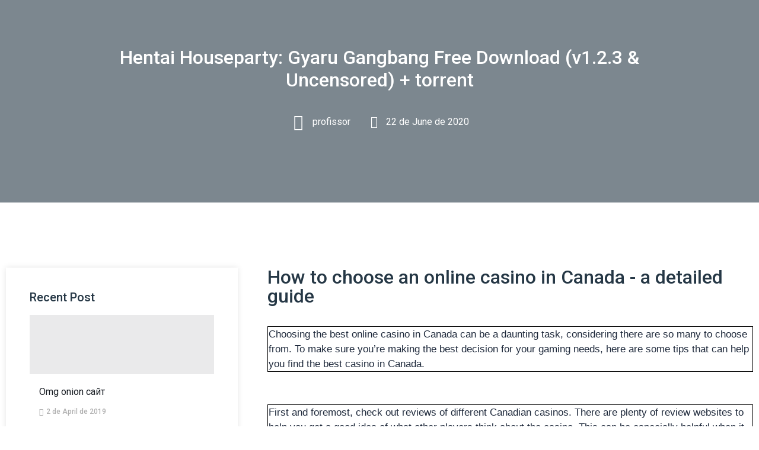

--- FILE ---
content_type: application/x-javascript
request_url: https://powergreensolar.com.br/wp-content/plugins/elementor/assets/js/frontend-modules.min.js?ver=3.4.7
body_size: 3957
content:
/*! elementor - v3.4.7 - 31-10-2021 */
(self.webpackChunkelementor=self.webpackChunkelementor||[]).push([[354],{7914:e=>{e.exports=function _interopRequireDefault(e){return e&&e.__esModule?e:{default:e}},e.exports.default=e.exports,e.exports.__esModule=!0},8135:(e,t)=>{"use strict";Object.defineProperty(t,"__esModule",{value:!0}),t.default=void 0;class _default extends elementorModules.ViewModule{getDefaultSettings(){return{selectors:{elements:".elementor-element",nestedDocumentElements:".elementor .elementor-element"},classes:{editMode:"elementor-edit-mode"}}}getDefaultElements(){const e=this.getSettings("selectors");return{$elements:this.$element.find(e.elements).not(this.$element.find(e.nestedDocumentElements))}}getDocumentSettings(e){let t;if(this.isEdit){t={};const e=elementor.settings.page.model;jQuery.each(e.getActiveControls(),(n=>{t[n]=e.attributes[n]}))}else t=this.$element.data("elementor-settings")||{};return this.getItems(t,e)}runElementsHandlers(){this.elements.$elements.each(((e,t)=>elementorFrontend.elementsHandler.runReadyTrigger(t)))}onInit(){this.$element=this.getSettings("$element"),super.onInit(),this.isEdit=this.$element.hasClass(this.getSettings("classes.editMode")),this.isEdit?elementor.on("document:loaded",(()=>{elementor.settings.page.model.on("change",this.onSettingsChange.bind(this))})):this.runElementsHandlers()}onSettingsChange(){}}t.default=_default},2821:(e,t,n)=>{"use strict";var s=n(7914);Object.defineProperty(t,"__esModule",{value:!0}),t.default=void 0;var i=s(n(3090));class SwiperHandlerBase extends i.default{getInitialSlide(){const e=this.getEditSettings();return e.activeItemIndex?e.activeItemIndex-1:0}getSlidesCount(){return this.elements.$slides.length}togglePauseOnHover(e){e?this.elements.$swiperContainer.on({mouseenter:()=>{this.swiper.autoplay.stop()},mouseleave:()=>{this.swiper.autoplay.start()}}):this.elements.$swiperContainer.off("mouseenter mouseleave")}handleKenBurns(){const e=this.getSettings();this.$activeImageBg&&this.$activeImageBg.removeClass(e.classes.kenBurnsActive),this.activeItemIndex=this.swiper?this.swiper.activeIndex:this.getInitialSlide(),this.swiper?this.$activeImageBg=jQuery(this.swiper.slides[this.activeItemIndex]).children("."+e.classes.slideBackground):this.$activeImageBg=jQuery(this.elements.$slides[0]).children("."+e.classes.slideBackground),this.$activeImageBg.addClass(e.classes.kenBurnsActive)}}t.default=SwiperHandlerBase},3090:e=>{"use strict";e.exports=elementorModules.ViewModule.extend({$element:null,editorListeners:null,onElementChange:null,onEditSettingsChange:null,onPageSettingsChange:null,isEdit:null,__construct:function(e){this.isActive(e)&&(this.$element=e.$element,this.isEdit=this.$element.hasClass("elementor-element-edit-mode"),this.isEdit&&this.addEditorListeners())},isActive:function(){return!0},findElement:function(e){var t=this.$element;return t.find(e).filter((function(){return jQuery(this).closest(".elementor-element").is(t)}))},getUniqueHandlerID:function(e,t){return e||(e=this.getModelCID()),t||(t=this.$element),e+t.attr("data-element_type")+this.getConstructorID()},initEditorListeners:function(){var e=this;if(e.editorListeners=[{event:"element:destroy",to:elementor.channels.data,callback:function(t){t.cid===e.getModelCID()&&e.onDestroy()}}],e.onElementChange){const t=e.getWidgetType()||e.getElementType();let n="change";"global"!==t&&(n+=":"+t),e.editorListeners.push({event:n,to:elementor.channels.editor,callback:function(t,n){e.getUniqueHandlerID(n.model.cid,n.$el)===e.getUniqueHandlerID()&&e.onElementChange(t.model.get("name"),t,n)}})}e.onEditSettingsChange&&e.editorListeners.push({event:"change:editSettings",to:elementor.channels.editor,callback:function(t,n){n.model.cid===e.getModelCID()&&e.onEditSettingsChange(Object.keys(t.changed)[0])}}),["page"].forEach((function(t){var n="on"+t[0].toUpperCase()+t.slice(1)+"SettingsChange";e[n]&&e.editorListeners.push({event:"change",to:elementor.settings[t].model,callback:function(t){e[n](t.changed)}})}))},getEditorListeners:function(){return this.editorListeners||this.initEditorListeners(),this.editorListeners},addEditorListeners:function(){var e=this.getUniqueHandlerID();this.getEditorListeners().forEach((function(t){elementorFrontend.addListenerOnce(e,t.event,t.callback,t.to)}))},removeEditorListeners:function(){var e=this.getUniqueHandlerID();this.getEditorListeners().forEach((function(t){elementorFrontend.removeListeners(e,t.event,null,t.to)}))},getElementType:function(){return this.$element.data("element_type")},getWidgetType:function(){const e=this.$element.data("widget_type");if(e)return e.split(".")[0]},getID:function(){return this.$element.data("id")},getModelCID:function(){return this.$element.data("model-cid")},getElementSettings:function(e){let t={};const n=this.getModelCID();if(this.isEdit&&n){const e=elementorFrontend.config.elements.data[n],s=e.attributes;let i=s.widgetType||s.elType;s.isInner&&(i="inner-"+i);let r=elementorFrontend.config.elements.keys[i];r||(r=elementorFrontend.config.elements.keys[i]=[],jQuery.each(e.controls,((e,t)=>{t.frontend_available&&r.push(e)}))),jQuery.each(e.getActiveControls(),(function(e){if(-1!==r.indexOf(e)){let n=s[e];n.toJSON&&(n=n.toJSON()),t[e]=n}}))}else t=this.$element.data("settings")||{};return this.getItems(t,e)},getEditSettings:function(e){var t={};return this.isEdit&&(t=elementorFrontend.config.elements.editSettings[this.getModelCID()].attributes),this.getItems(t,e)},getCurrentDeviceSetting:function(e){return elementorFrontend.getCurrentDeviceSetting(this.getElementSettings(),e)},onInit:function(){this.isActive(this.getSettings())&&elementorModules.ViewModule.prototype.onInit.apply(this,arguments)},onDestroy:function(){this.isEdit&&this.removeEditorListeners(),this.unbindEvents&&this.unbindEvents()}})},6412:(e,t,n)=>{"use strict";var s=n(7914),i=s(n(5955)),r=s(n(8135)),o=s(n(5658)),l=s(n(3090)),c=s(n(2821));i.default.frontend={Document:r.default,tools:{StretchElement:o.default},handlers:{Base:l.default,SwiperBase:c.default}}},5658:e=>{"use strict";e.exports=elementorModules.ViewModule.extend({getDefaultSettings:function(){return{element:null,direction:elementorFrontend.config.is_rtl?"right":"left",selectors:{container:window}}},getDefaultElements:function(){return{$element:jQuery(this.getSettings("element"))}},stretch:function(){var e,t=this.getSettings("selectors.container");try{e=jQuery(t)}catch(e){}e&&e.length||(e=jQuery(this.getDefaultSettings().selectors.container)),this.reset();var n=this.elements.$element,s=e.innerWidth(),i=n.offset().left,r="fixed"===n.css("position"),o=r?0:i;if(window!==e[0]){var l=e.offset().left;r&&(o=l),i>l&&(o=i-l)}r||(elementorFrontend.config.is_rtl&&(o=s-(n.outerWidth()+o)),o=-o);var c={};c.width=s+"px",c[this.getSettings("direction")]=o+"px",n.css(c)},reset:function(){var e={width:""};e[this.getSettings("direction")]="",this.elements.$element.css(e)}})},2618:(e,t,n)=>{"use strict";var s=n(7914);Object.defineProperty(t,"__esModule",{value:!0}),t.default=void 0;var i=s(n(7597));class ArgsObject extends i.default{static getInstanceType(){return"ArgsObject"}constructor(e){super(),this.args=e}requireArgument(e,t=this.args){if(!t.hasOwnProperty(e))throw Error(`${e} is required.`)}requireArgumentType(e,t,n=this.args){if(this.requireArgument(e,n),typeof n[e]!==t)throw Error(`${e} invalid type: ${t}.`)}requireArgumentInstance(e,t,n=this.args){if(this.requireArgument(e,n),!(n[e]instanceof t))throw Error(`${e} invalid instance.`)}requireArgumentConstructor(e,t,n=this.args){if(this.requireArgument(e,n),n[e].constructor!==t)throw Error(`${e} invalid constructor type.`)}}t.default=ArgsObject},869:(e,t)=>{"use strict";Object.defineProperty(t,"__esModule",{value:!0}),t.default=t.ForceMethodImplementation=void 0;class ForceMethodImplementation extends Error{constructor(e={}){super(`${e.isStatic?"static ":""}${e.fullName}() should be implemented, please provide '${e.functionName||e.fullName}' functionality.`),Error.captureStackTrace(this,ForceMethodImplementation)}}t.ForceMethodImplementation=ForceMethodImplementation;t.default=()=>{const e=Error().stack.split("\n")[2].trim(),t=e.startsWith("at new")?"constructor":e.split(" ")[1],n={};if(n.functionName=t,n.fullName=t,n.functionName.includes(".")){const e=n.functionName.split(".");n.className=e[0],n.functionName=e[1]}else n.isStatic=!0;throw new ForceMethodImplementation(n)}},7597:(e,t)=>{"use strict";Object.defineProperty(t,"__esModule",{value:!0}),t.default=void 0;class InstanceType{static[Symbol.hasInstance](e){let t=super[Symbol.hasInstance](e);if(e&&!e.constructor.getInstanceType)return t;if(e&&(e.instanceTypes||(e.instanceTypes=[]),t||this.getInstanceType()===e.constructor.getInstanceType()&&(t=!0),t)){const t=this.getInstanceType===InstanceType.getInstanceType?"BaseInstanceType":this.getInstanceType();-1===e.instanceTypes.indexOf(t)&&e.instanceTypes.push(t)}return!t&&e&&(t=e.instanceTypes&&Array.isArray(e.instanceTypes)&&-1!==e.instanceTypes.indexOf(this.getInstanceType())),t}constructor(){let e=new.target;const t=[];for(;e.__proto__&&e.__proto__.name;)t.push(e.__proto__),e=e.__proto__;t.reverse().forEach((e=>this instanceof e))}static getInstanceType(){elementorModules.ForceMethodImplementation()}}t.default=InstanceType},1192:e=>{"use strict";const Module=function(){const e=jQuery,t=arguments,n=this,s={};let i;const ensureClosureMethods=function(){e.each(n,(function(e){const t=n[e];"function"==typeof t&&(n[e]=function(){return t.apply(n,arguments)})}))},initSettings=function(){i=n.getDefaultSettings();const s=t[0];s&&e.extend(!0,i,s)},init=function(){n.__construct.apply(n,t),ensureClosureMethods(),initSettings(),n.trigger("init")};this.getItems=function(e,t){if(t){const n=t.split("."),s=n.splice(0,1);if(!n.length)return e[s];if(!e[s])return;return this.getItems(e[s],n.join("."))}return e},this.getSettings=function(e){return this.getItems(i,e)},this.setSettings=function(t,s,r){if(r||(r=i),"object"==typeof t)return e.extend(r,t),n;const o=t.split("."),l=o.splice(0,1);return o.length?(r[l]||(r[l]={}),n.setSettings(o.join("."),s,r[l])):(r[l]=s,n)},this.getErrorMessage=function(e,t){let n;switch(e){case"forceMethodImplementation":n=`The method '${t}' must to be implemented in the inheritor child.`;break;default:n="An error occurs"}return n},this.forceMethodImplementation=function(e){throw new Error(this.getErrorMessage("forceMethodImplementation",e))},this.on=function(t,i){if("object"==typeof t)return e.each(t,(function(e){n.on(e,this)})),n;return t.split(" ").forEach((function(e){s[e]||(s[e]=[]),s[e].push(i)})),n},this.off=function(e,t){if(!s[e])return n;if(!t)return delete s[e],n;const i=s[e].indexOf(t);return-1!==i&&(delete s[e][i],s[e]=s[e].filter((e=>e))),n},this.trigger=function(t){const i="on"+t[0].toUpperCase()+t.slice(1),r=Array.prototype.slice.call(arguments,1);n[i]&&n[i].apply(n,r);const o=s[t];return o?(e.each(o,(function(e,t){t.apply(n,r)})),n):n},init()};Module.prototype.__construct=function(){},Module.prototype.getDefaultSettings=function(){return{}},Module.prototype.getConstructorID=function(){return this.constructor.name},Module.extend=function(e){const t=jQuery,n=this,child=function(){return n.apply(this,arguments)};return t.extend(child,n),(child.prototype=Object.create(t.extend({},n.prototype,e))).constructor=child,child.__super__=n.prototype,child},e.exports=Module},6516:(e,t,n)=>{"use strict";var s=n(7914)(n(2640));e.exports=s.default.extend({getDefaultSettings:function(){return{container:null,items:null,columnsCount:3,verticalSpaceBetween:30}},getDefaultElements:function(){return{$container:jQuery(this.getSettings("container")),$items:jQuery(this.getSettings("items"))}},run:function(){var e=[],t=this.elements.$container.position().top,n=this.getSettings(),s=n.columnsCount;t+=parseInt(this.elements.$container.css("margin-top"),10),this.elements.$items.each((function(i){var r=Math.floor(i/s),o=jQuery(this),l=o[0].getBoundingClientRect().height+n.verticalSpaceBetween;if(r){var c=o.position(),a=i%s,u=c.top-t-e[a];u-=parseInt(o.css("margin-top"),10),u*=-1,o.css("margin-top",u+"px"),e[a]+=l}else e.push(l)}))}})},400:(e,t)=>{"use strict";Object.defineProperty(t,"__esModule",{value:!0}),t.default=void 0;t.default=class Scroll{static scrollObserver(e){let t=0;const n={root:e.root||null,rootMargin:e.offset||"0px",threshold:((e=0)=>{const t=[];if(e>0&&e<=100){const n=100/e;for(let e=0;e<=100;e+=n)t.push(e/100)}else t.push(0);return t})(e.sensitivity)};return new IntersectionObserver((function handleIntersect(n,s){const i=n[0].boundingClientRect.y,r=n[0].isIntersecting,o=i<t?"down":"up",l=Math.abs(parseFloat((100*n[0].intersectionRatio).toFixed(2)));e.callback({sensitivity:e.sensitivity,isInViewport:r,scrollPercentage:l,intersectionScrollDirection:o}),t=i}),n)}static getElementViewportPercentage(e,t={}){const n=e[0].getBoundingClientRect(),s=t.start||0,i=t.end||0,r=window.innerHeight*s/100,o=window.innerHeight*i/100,l=n.top-window.innerHeight,c=0-l+r,a=n.top+r+e.height()-l+o,u=Math.max(0,Math.min(c/a,1));return parseFloat((100*u).toFixed(2))}static getPageScrollPercentage(e={},t){const n=e.start||0,s=e.end||0,i=t||document.documentElement.scrollHeight-document.documentElement.clientHeight,r=i*n/100,o=i+r+i*s/100;return(document.documentElement.scrollTop+document.body.scrollTop+r)/o*100}}},2640:(e,t,n)=>{"use strict";var s=n(7914)(n(1192));e.exports=s.default.extend({elements:null,getDefaultElements:function(){return{}},bindEvents:function(){},onInit:function(){this.initElements(),this.bindEvents()},initElements:function(){this.elements=this.getDefaultElements()}})},5955:(e,t,n)=>{"use strict";var s=n(7914);Object.defineProperty(t,"__esModule",{value:!0}),t.default=void 0;var i=s(n(1192)),r=s(n(2640)),o=s(n(2618)),l=s(n(6516)),c=s(n(400)),a=s(n(869)),u=window.elementorModules={Module:i.default,ViewModule:r.default,ArgsObject:o.default,ForceMethodImplementation:a.default,utils:{Masonry:l.default,Scroll:c.default}};t.default=u}},e=>{"use strict";var t;t=6412,e(e.s=t)}]);


--- FILE ---
content_type: application/x-javascript
request_url: https://powergreensolar.com.br/wp-content/plugins/jeg-elementor-kit/assets/js/elements/sticky-element.js?ver=2.2.0
body_size: 1270
content:
/******/ (function(modules) { // webpackBootstrap
/******/ 	// The module cache
/******/ 	var installedModules = {};
/******/
/******/ 	// The require function
/******/ 	function __webpack_require__(moduleId) {
/******/
/******/ 		// Check if module is in cache
/******/ 		if(installedModules[moduleId]) {
/******/ 			return installedModules[moduleId].exports;
/******/ 		}
/******/ 		// Create a new module (and put it into the cache)
/******/ 		var module = installedModules[moduleId] = {
/******/ 			i: moduleId,
/******/ 			l: false,
/******/ 			exports: {}
/******/ 		};
/******/
/******/ 		// Execute the module function
/******/ 		modules[moduleId].call(module.exports, module, module.exports, __webpack_require__);
/******/
/******/ 		// Flag the module as loaded
/******/ 		module.l = true;
/******/
/******/ 		// Return the exports of the module
/******/ 		return module.exports;
/******/ 	}
/******/
/******/
/******/ 	// expose the modules object (__webpack_modules__)
/******/ 	__webpack_require__.m = modules;
/******/
/******/ 	// expose the module cache
/******/ 	__webpack_require__.c = installedModules;
/******/
/******/ 	// define getter function for harmony exports
/******/ 	__webpack_require__.d = function(exports, name, getter) {
/******/ 		if(!__webpack_require__.o(exports, name)) {
/******/ 			Object.defineProperty(exports, name, { enumerable: true, get: getter });
/******/ 		}
/******/ 	};
/******/
/******/ 	// define __esModule on exports
/******/ 	__webpack_require__.r = function(exports) {
/******/ 		if(typeof Symbol !== 'undefined' && Symbol.toStringTag) {
/******/ 			Object.defineProperty(exports, Symbol.toStringTag, { value: 'Module' });
/******/ 		}
/******/ 		Object.defineProperty(exports, '__esModule', { value: true });
/******/ 	};
/******/
/******/ 	// create a fake namespace object
/******/ 	// mode & 1: value is a module id, require it
/******/ 	// mode & 2: merge all properties of value into the ns
/******/ 	// mode & 4: return value when already ns object
/******/ 	// mode & 8|1: behave like require
/******/ 	__webpack_require__.t = function(value, mode) {
/******/ 		if(mode & 1) value = __webpack_require__(value);
/******/ 		if(mode & 8) return value;
/******/ 		if((mode & 4) && typeof value === 'object' && value && value.__esModule) return value;
/******/ 		var ns = Object.create(null);
/******/ 		__webpack_require__.r(ns);
/******/ 		Object.defineProperty(ns, 'default', { enumerable: true, value: value });
/******/ 		if(mode & 2 && typeof value != 'string') for(var key in value) __webpack_require__.d(ns, key, function(key) { return value[key]; }.bind(null, key));
/******/ 		return ns;
/******/ 	};
/******/
/******/ 	// getDefaultExport function for compatibility with non-harmony modules
/******/ 	__webpack_require__.n = function(module) {
/******/ 		var getter = module && module.__esModule ?
/******/ 			function getDefault() { return module['default']; } :
/******/ 			function getModuleExports() { return module; };
/******/ 		__webpack_require__.d(getter, 'a', getter);
/******/ 		return getter;
/******/ 	};
/******/
/******/ 	// Object.prototype.hasOwnProperty.call
/******/ 	__webpack_require__.o = function(object, property) { return Object.prototype.hasOwnProperty.call(object, property); };
/******/
/******/ 	// __webpack_public_path__
/******/ 	__webpack_require__.p = "";
/******/
/******/
/******/ 	// Load entry module and return exports
/******/ 	return __webpack_require__(__webpack_require__.s = "./jeg-elementor-kit/assets/dev/js/sticky-element.js");
/******/ })
/************************************************************************/
/******/ ({

/***/ "./jeg-elementor-kit/assets/dev/js/sticky-element.js":
/*!***********************************************************!*\
  !*** ./jeg-elementor-kit/assets/dev/js/sticky-element.js ***!
  \***********************************************************/
/*! no static exports found */
/***/ (function(module, exports) {

eval("class JKitStickyElement extends elementorModules.frontend.handlers.Base {\n  bindEvents() {\n    const $ = jQuery,\n          el = this.$element,\n          settings = el.data('settings'),\n          trigger = el.hasClass('jkit-sticky-element-on--down') ? 'down' : el.hasClass('jkit-sticky-element-on--up') ? 'up' : 'both',\n          stickyPosition = el.hasClass('jkit-sticky-position--fixed') ? 'fixed' : 'sticky';\n    let stickyTop = el.offset().top;\n    $(window).on('load resize scroll', function () {\n      const windowScroll = trigger === 'down' ? $(this).scrollTop() : $(this).scrollTop() + $(this).height(),\n            stickyOffset = trigger === 'down' ? stickyTop : stickyTop + el.outerHeight(true),\n            parentWidth = stickyPosition === 'fixed' ? el.parent().width() + 'px' : 'unset';\n\n      if (!el.hasClass('sticky-pinned')) {\n        stickyTop = el.offset().top;\n\n        if (settings !== undefined) {\n          if (settings.jkit_sticky_top_position !== undefined) {\n            stickyTop -= settings.jkit_sticky_top_position.size;\n          }\n\n          if (settings.jkit_sticky_bottom_position !== undefined) {\n            stickyTop += settings.jkit_sticky_bottom_position.size;\n          }\n        }\n      }\n\n      if (!el.hasClass('elementor-column')) {\n        el.css('width', parentWidth);\n      }\n\n      if (trigger === 'down' && stickyOffset < windowScroll) {\n        el.css('position', stickyPosition);\n        el.addClass('sticky-pinned');\n      } else if (trigger === 'up' && stickyOffset > windowScroll) {\n        el.css('position', stickyPosition);\n        el.addClass('sticky-pinned');\n      } else if (trigger === 'both' && stickyPosition === 'sticky') {\n        el.css('position', stickyPosition);\n        el.addClass('sticky-pinned');\n      } else {\n        el.css('position', 'relative');\n        el.removeClass('sticky-pinned');\n      }\n    });\n  }\n\n}\n\njQuery(window).on('elementor/frontend/init', () => {\n  const addHandler = $element => {\n    if ($element.hasClass('jkit-sticky-element--enabled')) {\n      elementorFrontend.elementsHandler.addHandler(JKitStickyElement, {\n        $element\n      });\n    }\n  };\n\n  elementorFrontend.hooks.addAction('frontend/element_ready/section', addHandler);\n  elementorFrontend.hooks.addAction('frontend/element_ready/column', addHandler);\n});\n\n//# sourceURL=webpack:///./jeg-elementor-kit/assets/dev/js/sticky-element.js?");

/***/ })

/******/ });


